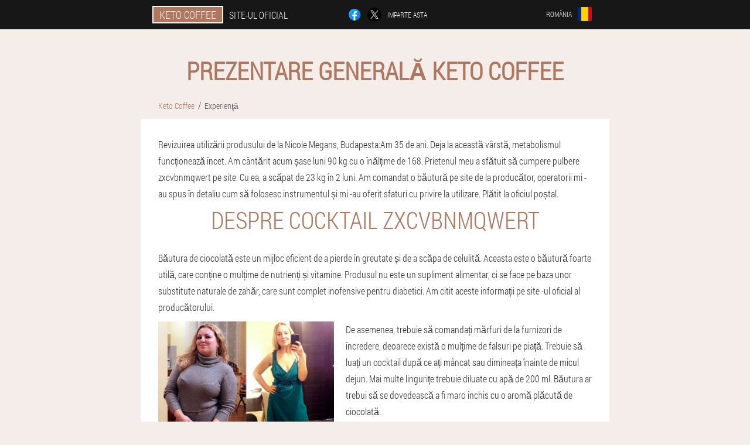

--- FILE ---
content_type: text/html; charset=UTF-8
request_url: https://romania.choco-lite-official.com/experien%C5%A3%C4%83
body_size: 5146
content:

<!DOCTYPE html>
<html lang="ro">
<head>
	<meta name="viewport" content="width=device-width, initial-scale=1.0">
	<meta http-equiv="Content-Type" content="text/html; charset=utf-8">
	<title>Prezentare generală Keto Coffee / Pudra Keto Coffee</title>
	<meta name="description" content="Pierderea în greutate rapidă și eficientă folosind pulberea Keto Coffee. Experiență în practică, o imagine de ansamblu a produsului. Cum să folosești și să bei un cocktail cu gust de ciocolată: metoda și rezultatele utilizării">

<link href="/css/css-style_website_bgb0-79.css" rel="stylesheet">
<link rel="preload" href="/css/css-style_website_bgb0-79.css" as="style">
<link rel="preload" href="/fonts/RobotoCondensedLight.woff" as="font" type="font/woff2" crossorigin>
	
	<link rel="alternate" href="https://choco-lite-official.com/expérience" hreflang="fr" />
				<link rel="alternate" href="https://deutschland.choco-lite-official.com/erfahrung" hreflang="de" />
				<link rel="alternate" href="https://spain.choco-lite-official.com/experiencia" hreflang="es" />
				<link rel="alternate" href="https://spain-eu.choco-lite-official.com/esperientzia" hreflang="eu-ES" />
					<link rel="alternate" href="https://spain-gl.choco-lite-official.com/experiencia" hreflang="gl-ES" />
					<link rel="alternate" href="https://italy.choco-lite-official.com/esperienza" hreflang="it" />
				<link rel="alternate" href="https://portugal.choco-lite-official.com/experiência" hreflang="pt" />
				<link rel="alternate" href="https://portugal-gl.choco-lite-official.com/experiencia" hreflang="gl-PT" />
					<link rel="alternate" href="https://bulgaria.choco-lite-official.com/опит" hreflang="bg" />
				<link rel="alternate" href="https://albania.choco-lite-official.com/përvojë" hreflang="sq" />
				<link rel="alternate" href="https://austria.choco-lite-official.com/erfahrung" hreflang="de-AT" />
				<link rel="alternate" href="https://hungary.choco-lite-official.com/tapasztalat" hreflang="hu" />
				<link rel="alternate" href="https://greece.choco-lite-official.com/εμπειρία" hreflang="el" />
				<link rel="alternate" href="https://cyprus.choco-lite-official.com/εμπειρία" hreflang="el-CY" />
				<link rel="alternate" href="https://cyprus-tr.choco-lite-official.com/deneyim" hreflang="tr-CY" />
					<link rel="alternate" href="https://latvia.choco-lite-official.com/pieredze" hreflang="lv" />
				<link rel="alternate" href="https://lithuania.choco-lite-official.com/patirtis" hreflang="lt" />
				<link rel="alternate" href="https://macedonia.choco-lite-official.com/искуство" hreflang="mk" />
				<link rel="alternate" href="https://poland.choco-lite-official.com/doświadczenie" hreflang="pl" />
				<link rel="alternate" href="https://romania.choco-lite-official.com/experienţă" hreflang="ro" />
				<link rel="alternate" href="https://slovakia.choco-lite-official.com/skúsenosť" hreflang="sk" />
				<link rel="alternate" href="https://slovenia.choco-lite-official.com/izkušnje" hreflang="sl" />
				<link rel="alternate" href="https://croatia.choco-lite-official.com/iskustvo" hreflang="hr" />
				<link rel="alternate" href="https://czech.choco-lite-official.com/zkušenosti" hreflang="cs" />
				<link rel="alternate" href="https://finland.choco-lite-official.com/kokea" hreflang="fi" />
				<link rel="alternate" href="https://belgium.choco-lite-official.com/expérience" hreflang="fr-BE" />
				<link rel="alternate" href="https://netherlands.choco-lite-official.com/ervaring" hreflang="nl" />
				<link rel="alternate" href="https://switzerland.choco-lite-official.com/erfahrung" hreflang="de-CH" />
				<link rel="alternate" href="https://switzerland-fr.choco-lite-official.com/expérience" hreflang="fr-CH" />
					<link rel="alternate" href="https://switzerland-it.choco-lite-official.com/esperienza" hreflang="it-CH" />
					<link rel="alternate" href="https://estonia.choco-lite-official.com/kogemus" hreflang="et" />
						<link href="/images/favicon.ico" rel="shortcut icon">
		


	
<meta name="google-site-verification" content="BA6pvxvrzM2HvvV8tGf-mlA3yyZIsuaoJ-zHu2qErXU" />	
	


<script  type="text/javascript">
function jrlecxjbo(id) 
{
	var selector = document.getElementById(id);
	
	if(selector.classList.contains("active"))
	{
		selector.classList.remove("active");
	}
	else
	{
		selector.classList.add("active");
		
		document.onclick = function(e) {
			onclick(e, id);
		}

		
	}
	
}
	
function onclick(e, id) {
  e = e || window.event;
  var target = e.target || e.srcElement;
  var selector = document.getElementById(id);

  while (target.parentNode && target.tagName.toLowerCase() != 'body') {
    if (target == selector) {
      return;
    }
    target = target.parentNode;
  }
	selector.classList.remove("active");
}
	
</script>
	
	
</head>	
<body class="na_785__qxvmr">
<header>
	<div class="ihihn_322-a">
		
		<div class="vf_856__cz kfet_237__jeu">
		<div class="tkd_254-ayqe"><a href="/" class="a_608__uonc"><div class="h_371__zmw"><span class="c_140-lbofa">Keto Coffee</span> <span class="jqcg_31__rvl">Site-ul oficial</span></div></a></div>


		<div class="ses-227_bkj">
<a rel="noopener noreferrer nofollow" target="_blank" class="isogg_709-gvb" href="https://www.facebook.com/sharer/sharer.php?u=romania.choco-lite-official.com"><div><span title="Facebook"></span></div></a>
<a rel="noopener noreferrer nofollow" target="_blank" class="o_390__z" href="https://x.com/share?text=Prezentare generală Keto Coffee / Pudra Keto Coffee&url=romania.choco-lite-official.com"><div><span title="X"></span></div></a>
<span class="bdbn-557_sfhz">Imparte asta</span></div>	
		<div class="d_614-ghamw">
		
<div class="s_329__ejgoj">
<div class="wds_138__zcrfb" id="wds_138__zcrfb">		
<div class="hic_214-pcc" onclick="jrlecxjbo('wds_138__zcrfb')">
<div class="lgqb_569__yhsu"><span>România</span></div>
<div class="w-154_ggpja"><div class="rfypb-530_cj"><img src="/images/qjg04wjanyomjd07ju.png" alt="Steag (România)"></div></div>
</div>
<div class="epca_210-ivwyn">
<ul>
		<li><a href="https://choco-lite-official.com/expérience" rel="alternate"><div class="l_484-l">France</div><div class="zlo-416_baec"><div class="ht-983_k"><img src="https://choco-lite-official.com/images/fzlovtiykl3ntf.png"></div></div></a></li><li><a href="https://deutschland.choco-lite-official.com/erfahrung" rel="alternate"><div class="l_484-l">Deutschland</div><div class="zlo-416_baec"><div class="ht-983_k"><img src="https://deutschland.choco-lite-official.com/images/5koeto2rbsfnw.png"></div></div></a></li><li><a href="https://spain.choco-lite-official.com/experiencia" rel="alternate"><div class="l_484-l">España</div><div class="zlo-416_baec"><div class="ht-983_k"><img src="https://spain.choco-lite-official.com/images/zwca9wbl03djunui3zyd.png"></div></div></a></li><li><a href="https://italy.choco-lite-official.com/esperienza" rel="alternate"><div class="l_484-l">Italia</div><div class="zlo-416_baec"><div class="ht-983_k"><img src="https://italy.choco-lite-official.com/images/47fuyc8f5qwfzoy8ngfq.png"></div></div></a></li><li><a href="https://portugal.choco-lite-official.com/experiência" rel="alternate"><div class="l_484-l">Portugal</div><div class="zlo-416_baec"><div class="ht-983_k"><img src="https://portugal.choco-lite-official.com/images/s93v2ngt2ocn9u9.png"></div></div></a></li><li><a href="https://bulgaria.choco-lite-official.com/опит" rel="alternate"><div class="l_484-l">България</div><div class="zlo-416_baec"><div class="ht-983_k"><img src="https://bulgaria.choco-lite-official.com/images/397cvtahej6h3am65lp8.png"></div></div></a></li><li><a href="https://albania.choco-lite-official.com/përvojë" rel="alternate"><div class="l_484-l">Shqipëri</div><div class="zlo-416_baec"><div class="ht-983_k"><img src="https://albania.choco-lite-official.com/images/30yz19dc7w4yf6xx56.png"></div></div></a></li><li><a href="https://austria.choco-lite-official.com/erfahrung" rel="alternate"><div class="l_484-l">Österreich</div><div class="zlo-416_baec"><div class="ht-983_k"><img src="https://austria.choco-lite-official.com/images/s6vwrot9v0umdd.png"></div></div></a></li><li><a href="https://hungary.choco-lite-official.com/tapasztalat" rel="alternate"><div class="l_484-l">Magyarország</div><div class="zlo-416_baec"><div class="ht-983_k"><img src="https://hungary.choco-lite-official.com/images/uqfjmjj5ht.png"></div></div></a></li><li><a href="https://greece.choco-lite-official.com/εμπειρία" rel="alternate"><div class="l_484-l">Ελλάδα</div><div class="zlo-416_baec"><div class="ht-983_k"><img src="https://greece.choco-lite-official.com/images/hgz0tcazgc.png"></div></div></a></li><li><a href="https://cyprus.choco-lite-official.com/εμπειρία" rel="alternate"><div class="l_484-l">Κύπρος</div><div class="zlo-416_baec"><div class="ht-983_k"><img src="https://cyprus.choco-lite-official.com/images/z01mrwd5u0.png"></div></div></a></li><li><a href="https://latvia.choco-lite-official.com/pieredze" rel="alternate"><div class="l_484-l">Latvija</div><div class="zlo-416_baec"><div class="ht-983_k"><img src="https://latvia.choco-lite-official.com/images/i9uxalecyxvef3mvs.png"></div></div></a></li><li><a href="https://lithuania.choco-lite-official.com/patirtis" rel="alternate"><div class="l_484-l">Lietuva</div><div class="zlo-416_baec"><div class="ht-983_k"><img src="https://lithuania.choco-lite-official.com/images/j43k8l1aoi53b.png"></div></div></a></li><li><a href="https://macedonia.choco-lite-official.com/искуство" rel="alternate"><div class="l_484-l">Македонија</div><div class="zlo-416_baec"><div class="ht-983_k"><img src="https://macedonia.choco-lite-official.com/images/w4afqg35xzr5a4p6ie.png"></div></div></a></li><li><a href="https://poland.choco-lite-official.com/doświadczenie" rel="alternate"><div class="l_484-l">Polska</div><div class="zlo-416_baec"><div class="ht-983_k"><img src="https://poland.choco-lite-official.com/images/dlwcczgkbum.png"></div></div></a></li><li><a href="https://slovakia.choco-lite-official.com/skúsenosť" rel="alternate"><div class="l_484-l">Slovensko</div><div class="zlo-416_baec"><div class="ht-983_k"><img src="https://slovakia.choco-lite-official.com/images/ud5fxuezpgk2yof.png"></div></div></a></li><li><a href="https://slovenia.choco-lite-official.com/izkušnje" rel="alternate"><div class="l_484-l">Slovenija</div><div class="zlo-416_baec"><div class="ht-983_k"><img src="https://slovenia.choco-lite-official.com/images/l4yl0gkhy1xaa.png"></div></div></a></li><li><a href="https://croatia.choco-lite-official.com/iskustvo" rel="alternate"><div class="l_484-l">Hrvatska</div><div class="zlo-416_baec"><div class="ht-983_k"><img src="https://croatia.choco-lite-official.com/images/z5gra4s0atpbj3ompky1.png"></div></div></a></li><li><a href="https://czech.choco-lite-official.com/zkušenosti" rel="alternate"><div class="l_484-l">Česká republika</div><div class="zlo-416_baec"><div class="ht-983_k"><img src="https://czech.choco-lite-official.com/images/qwoclsow434vkw.png"></div></div></a></li><li><a href="https://finland.choco-lite-official.com/kokea" rel="alternate"><div class="l_484-l">Suomi</div><div class="zlo-416_baec"><div class="ht-983_k"><img src="https://finland.choco-lite-official.com/images/16pncaoh63dx.png"></div></div></a></li><li><a href="https://belgium.choco-lite-official.com/expérience" rel="alternate"><div class="l_484-l">Belgique</div><div class="zlo-416_baec"><div class="ht-983_k"><img src="https://belgium.choco-lite-official.com/images/a253q6ysqje2pxd9.png"></div></div></a></li><li><a href="https://netherlands.choco-lite-official.com/ervaring" rel="alternate"><div class="l_484-l">Nederland</div><div class="zlo-416_baec"><div class="ht-983_k"><img src="https://netherlands.choco-lite-official.com/images/flyzx9rjyf5pcgl.png"></div></div></a></li><li><a href="https://switzerland.choco-lite-official.com/erfahrung" rel="alternate"><div class="l_484-l">Schweiz</div><div class="zlo-416_baec"><div class="ht-983_k"><img src="https://switzerland.choco-lite-official.com/images/czrdjvs6os.png"></div></div></a></li><li><a href="https://estonia.choco-lite-official.com/kogemus" rel="alternate"><div class="l_484-l">Eesti</div><div class="zlo-416_baec"><div class="ht-983_k"><img src="https://estonia.choco-lite-official.com/images/8xzbqf5a6pzgr12iuykk.png"></div></div></a></li>	
</ul>
</div></div></div>
</div>			
		</div>

	</div>

</header>
	

<section class="kfet_237__jeu">
<div class="se_480__b">
<h1>Prezentare generală Keto Coffee</h1>

<ul class="djbw_999__iqg" itemscope="" itemtype="https://schema.org/BreadcrumbList">
<meta itemprop="name" content="Navigare în pagină Keto Coffee" />
<meta itemprop="itemListOrder" content="Ascending" />	
<meta itemprop="numberOfItems" content="2" />	
<li itemprop="itemListElement" itemscope="" itemtype="https://schema.org/ListItem"><a itemprop="item" href="/"><span itemprop="name">Keto Coffee</span></a><meta itemprop="position" content="0"></li><li class="active" itemprop="itemListElement" itemscope="" itemtype="https://schema.org/ListItem"><a itemprop="item" href="/experienţă"><span itemprop="name">Experienţă</span></a>
    <meta itemprop="position" content="1"></li></ul>
    
<div class="hxcd-37_wzivd qh_614-tc">
<vxi>Revizuirea utilizării produsului de la Nicole Megans, Budapesta:</I><vxp>Am 35 de ani. Deja la această vârstă, metabolismul funcționează încet. Am cântărit acum șase luni 90 kg cu o înălțime de 168. Prietenul meu a sfătuit să cumpere pulbere zxcvbnmqwert pe site. Cu ea, a scăpat de 23 kg în 2 luni. Am comandat o băutură pe site de la producător, operatorii mi -au spus în detaliu cum să folosesc instrumentul și mi -au oferit sfaturi cu privire la utilizare. Plătit la oficiul poștal.</p>
<H2>Despre cocktail zxcvbnmqwert</h2>
<vxp>Băutura de ciocolată este un mijloc eficient de a pierde în greutate și de a scăpa de celulită. Aceasta este o băutură foarte utilă, care conține o mulțime de nutrienți și vitamine. Produsul nu este un supliment alimentar, ci se face pe baza unor substitute naturale de zahăr, care sunt complet inofensive pentru diabetici. Am citit aceste informații pe site -ul oficial al producătorului.</p>
<img style="width: 300px;" alt="Fotografii înainte și după ce au slăbit, experiența de a utiliza Keto Coffee" src="/images/Fotografii%20înainte%20și%20după%20ce%20au%20slăbit,%20experiența%20de%20a%20utiliza%20Keto%20Coffee.jpg" class="imgblock left center_mob"><vxp>De asemenea, trebuie să comandați mărfuri de la furnizori de încredere, deoarece există o mulțime de falsuri pe piață. Trebuie să luați un cocktail după ce ați mâncat sau dimineața înainte de micul dejun. Mai multe lingurițe trebuie diluate cu apă de 200 ml. Băutura ar trebui să se dovedească a fi maro închis cu o aromă plăcută de ciocolată.</p>
<H3>Rezultatele aplicației</h3>
<vxp>Experiența mea despre utilizarea pulberii este doar pozitivă. Cursul terapiei este o lună cu o pauză scurtă. Am cântărit 90 kg, la momentul primitorului unui cocktail am aruncat 12 kg într -o lună. Grăsimea de la talie a rămas vizibil, starea pielii s -a îmbunătățit. Seara, am fost angajat în aquaerobics. Mă simt grozav, starea de spirit este bună, simt lejeritate în tot corpul meu. Sunt mulțumit de rezultat și îl recomand tuturor!</p>
	</div>
	</div>

<aside class="zjaf_290-lj">
	<div class="vp_823__ahno">
	<div class="g_629__ejgcf">
	<div class="hlh_407__nt xh_128__pqi">
		<h3 class="yh-501_wn">A comanda Keto Coffee 50% reducere</h3>
<form action='/experien%C5%A3%C4%83#fq_3268-dkiac' method='POST'>
    <div class="y-233_zyj">
    <label for="lwr_2534-u" class="lht-38_n">Introdu numele tau</label>
    <input id="lwr_2534-u" type='text' name="itcuid_3196__fchi" >
	    </div>
    
		<div class="ig_645__evcp">
    <label for="vabbhaf_936-fzg">Informații</label>
    <input id="vabbhaf_936-fzg" type='text' name="djc-653_ab" autocomplete="off">
    </div>
	<div class="ig_645__evcp">
    <label for="qtjq-7754_f">Nume de familie</label>
    <input id="qtjq-7754_f" type='text' name="b_3685-e" autocomplete="off">
    </div>
	<div class="ig_645__evcp">
	 <label for="udn-1838_wcg">E-mail</label>
    <input id="udn-1838_wcg" type='email' name='email' autocomplete="off">
	</div>
	
    <div class="y-233_zyj la-260_ubd">
    <label for="egbcc-5486_yue" class="lht-38_n">Introduceți telefonul</label>
    <input id="egbcc-5486_yue" type='text' name="ekgz-8089_o" >
	    </div>
	<input type='hidden' name='fq_3268-dkiac' value='1'>
    <input type='hidden' name='flow_hash' value=''>
    <input type='hidden' name='landing' value='romania.choco-lite-official.com'>
    <input type='hidden' name='country' value='ro'>
    <input type='hidden' name='referrer' value=''>
    <input type='hidden' name='sub1' value='Keto Coffee-ro'>
    <input type='hidden' name='sub2' value='romania.choco-lite-official.com'>
    <input type='hidden' name='sub3' value='API-terra leads'>
    <input type='hidden' name='sub4' value='experience'>
        <button class="fgdgg_122-iwwea" type='submit' value='Cumpără'>Cumpără</button>
</form>
</div>
	</div>
	<div class="hddz_334__ofjx"><div class="mgkuh_239-i"><img src="/images/Cocktail%20de%20cafea%20zxcvbnmqwert%20pentru%20pierderea%20în%20greutate.png" alt="Keto Coffee"><div class="d_661-xs ycj-919_mlhcw"><div class="heee-283_pi"><span class="y_927-j">L 358</span><span class="q_89__d">L 179</span></div></div></div></div>
	</div>	
	</aside>

</section>
	
	
	
	
	
	
	
	
	
	
	
	
	
	
	
	
	
	
	
	
	






<footer class="jy_657__g">
	<div class="kfet_237__jeu og_25__axk">
		<nav itemscope itemtype="https://schema.org/SiteNavigationElement" class="t-84_isk">
		<ul>
				<li><a itemprop="url" href="/farmacie">Farmacie</a></li>
						<li><a itemprop="url" href="/opinii">opinii</a></li>
						<li><a class="link" href="/experienţă">Experienţă</a></li>
						<li><a class="link" href="/instructiuni de folosire">Instructiuni de folosire</a></li>
						<li><a itemprop="url" href="/orase/">Orase</a></li>
						<li><a itemprop="url" href="/articole/">Articole</a></li>
			
				<li><a itemprop="url" href="/contacte">Contacte</a></li>
						</ul>
		</nav>
		<div class="frgtn_508-uolo">
			<a class="pznsv_917__ns" href="/"><h3>Keto Coffee</h3></a>
						<div class="jhh_932-v"><a href="mailto:keto-coffee-offers@romania.choco-lite-official.com">keto-coffee-offers@romania.choco-lite-official.com</a></div>
						 
			<div class="jhh_932-v">Site oficial în România</div>			<div class="jhh_932-v">Cocktail de cafea pentru pierderea în greutate</div>
			<div class="jhh_932-v">Produs original</div>
			<div class="jhh_932-v">2026 © Toate drepturile rezervate</div>
		</div>
		<div class="fwgau_386__nrgqo"></div>
	</div>
</footer>

	

</body>

</html>






--- FILE ---
content_type: text/css
request_url: https://romania.choco-lite-official.com/css/css-style_website_bgb0-79.css
body_size: 7206
content:
* { margin: 0; padding: 0; border: 0; font-size: 100%; font: inherit; }


article, aside, details, figcaption, figure, footer, hgroup, menu, nav, section { display: block; }

body { line-height: 1; }

ul { list-style: none; }

blockquote, q { quotes: none; }

blockquote { background: rgba(255,242,193, 1); padding: 10px; }

blockquote:before, blockquote:after { content: ''; content: none; }

q:before, q:after { content: ''; content: none; }

table { border-collapse: collapse; border-spacing: 0; }

button, input { outline: none; border: none; }


@font-face { font-family: "RobotoCondensedLight"; src: url("../fonts/RobotoCondensedLight.eot"); src: url("../fonts/RobotoCondensedLight.eot?#iefix") format("embedded-opentype"), url("../fonts/RobotoCondensedLight.woff") format("woff"), url("../fonts/RobotoCondensedLight.ttf") format("truetype"); font-style: normal; font-weight: normal; font-display: swap; }

@font-face {
  font-family: 'Lobster';
  font-style: normal;
  font-weight: 400;
  font-display: swap;
  src: url(../fonts/Lobster1.woff2) format('woff2');
  unicode-range: U+0460-052F, U+1C80-1C88, U+20B4, U+2DE0-2DFF, U+A640-A69F, U+FE2E-FE2F;
}

@font-face {
  font-family: 'Lobster';
  font-style: normal;
  font-weight: 400;
font-display: swap;
  src: url(../fonts/Lobster2.woff2) format('woff2');
  unicode-range: U+0400-045F, U+0490-0491, U+04B0-04B1, U+2116;
}

@font-face {
  font-family: 'Lobster';
  font-style: normal;
  font-weight: 400;
font-display: swap;
  src: url(../fonts/Lobster3.woff2) format('woff2');
  unicode-range: U+0102-0103, U+0110-0111, U+0128-0129, U+0168-0169, U+01A0-01A1, U+01AF-01B0, U+1EA0-1EF9, U+20AB;
}

@font-face {
  font-family: 'Lobster';
  font-style: normal;
  font-weight: 400;
font-display: swap;
  src: url(../fonts/Lobster4.woff2) format('woff2');
  unicode-range: U+0100-024F, U+0259, U+1E00-1EFF, U+2020, U+20A0-20AB, U+20AD-20CF, U+2113, U+2C60-2C7F, U+A720-A7FF;
}

@font-face {
  font-family: 'Lobster';
  font-style: normal;
  font-weight: 400;
font-display: swap;
  src: url(../fonts/Lobster5.woff2) format('woff2');
  unicode-range: U+0000-00FF, U+0131, U+0152-0153, U+02BB-02BC, U+02C6, U+02DA, U+02DC, U+2000-206F, U+2074, U+20AC, U+2122, U+2191, U+2193, U+2212, U+2215, U+FEFF, U+FFFD;
}




body { 
	padding: 0; margin: 0; 
	background: rgba(174,119,96, 0.13);
	color: #333333; 
	min-width: 1000px; 
	font-family: "RobotoCondensedLight", "Arial", sans-serif; 
}


body.success
{
	background: rgba(99,180,104, 0.4);
}


.message_scs
{
	
}

.message_scs h4
{
	font: 35px/35px "Lobster", Arial, Helvetica, sans-serif;
	color: #FFF;
	text-align: center;
}

.message_scs h4 > span
{
	display: block;
	line-height: 52px;
	font-size: 48px;
	color: #63b468;
}


.wrap_scs
{
	margin: 0 auto;
	margin-top: 60px;
	padding: 30px;
	width: 400px;
	font-size: 20px;
	text-align: center;
	line-height: 150%;
	color: #545454;
	background: #FCCA49;
	border:5px solid #FFF;
	border-radius: 10px;
}


.og_25__axk:after { display: table; content: ''; clear: both; }

.fwgau_386__nrgqo { clear: both; }

.kfet_237__jeu { width: 1000px; margin: 0 auto; }


.zft_982__im
{
	display: block;
}

.zft_982__im:after
{
	content: "";
	display: block;
	clear: both;
	visibility: hidden;
	line-height: 0;
	height: 0;
}

section.kfet_237__jeu
{
	margin-top: 70px;
}

.vf_856__cz 
{
	display: table;
	position: relative;
}



.ses-227_bkj
{
	display: table-cell;
	width: 300px;
	padding-left: 30px;
	vertical-align: middle;
	text-transform: uppercase; 
}


.ses-227_bkj > a
{
	display: block;
	float: left;
}

.ses-227_bkj > a.isogg_709-gvb
{
	margin-right: 10px;
}

.ses-227_bkj > a.o_390__z
{
	margin-right: 10px;
}


.ses-227_bkj > a > div
{
    width: 22px;
    height: 22px;
    overflow: hidden;
    border-radius: 50% 50%;
    border: 1px solid #f5f5f5;
}

.ses-227_bkj > a > div > span
{
	display: block;
    height: 22px;
    width: auto;
	background-repeat: no-repeat;
	background-size: 22px 22px;
}

.ses-227_bkj > a.isogg_709-gvb > div > span
{
	background-image: url(../images/FB.png);
}

.ses-227_bkj > a.o_390__z > div > span
{
	background-image: url(../images/X.png);
}

.ses-227_bkj > span.bdbn-557_sfhz
{
	font-size: 12px;
    line-height: 24px;
    color: #f5f5f5;
}



.tkd_254-ayqe 
{ 
	display: table-cell;
	width: 400px;
	vertical-align: middle;
	white-space: normal;
}


.ihihn_322-a { background-color: #171717; }

.ihihn_322-a .a_608__uonc 
{
	display: table;
	margin: 0 auto;
	text-decoration: none; 
}

.ihihn_322-a .h_371__zmw { 
	display: table;
	text-transform: uppercase; 
	color: #f5f5f5; text-decoration: none; 
	padding: 10px 0 10px 0px; 
}

	.ihihn_322-a .h_371__zmw > .jqcg_31__rvl
	{
		display: table-cell;
	padding: 4px 10px;
    border: 2px solid #f5f5f5;
    border-right: none;
    border-radius: 50px 0px 0px 50px;
    font-size: 14px;
    line-height: 16px;
	}	

	
	
	
	.h_371__zmw .c_140-lbofa
{
	display: table-cell;
	padding: 4px 10px;
    background: rgba(174,119,96, 1);
    border: 2px solid #f5f5f5;
    border-radius: 0px 50px 50px 0px;
    font-size: 16px;
    line-height: 16px;
}

.d_614-ghamw
{
	display: table-cell;
	width: 300px;
	padding-right: 30px;
	vertical-align: top;
}

.d_614-ghamw > .s_329__ejgoj 
{
	float: right;
}


.d_614-ghamw > .s_329__ejgoj > .wds_138__zcrfb
{
	position: absolute;
	max-width: 170px;
	right: 0px;
}


.d_614-ghamw > .s_329__ejgoj > .wds_138__zcrfb > .epca_210-ivwyn
{
	position: relative;
    visibility: hidden;
    z-index: 10;
	width: 170px;
	background: #f5f5f5;
	padding-bottom: 10px;
}


.d_614-ghamw > .s_329__ejgoj > .wds_138__zcrfb.active > .epca_210-ivwyn
{
	visibility: visible;
}

.d_614-ghamw > .s_329__ejgoj > .wds_138__zcrfb > .epca_210-ivwyn > ul
{
	display: block;
	max-height: 200px;
    overflow-x: hidden;
}

.d_614-ghamw > .s_329__ejgoj > .wds_138__zcrfb > .epca_210-ivwyn > ul > li
{
	display: block;
}

.d_614-ghamw > .s_329__ejgoj > .wds_138__zcrfb > .epca_210-ivwyn > ul > li:not(:last-child) > a
{
	padding-bottom: 10px;
}

.d_614-ghamw > .s_329__ejgoj > .wds_138__zcrfb > .epca_210-ivwyn > ul > li:last-child > a
{
	padding-bottom: 10px
}


.d_614-ghamw > .s_329__ejgoj > .wds_138__zcrfb > .epca_210-ivwyn > ul > li > a
{
	display: table;
	padding-top: 10px;
	padding-left: 20px;
    padding-right: 30px;
    width: 120px;
	text-decoration: none;
	color: #171717;
}

.d_614-ghamw > .s_329__ejgoj > .wds_138__zcrfb > .epca_210-ivwyn > ul > li > a:hover
{
	color: rgba(174,119,96, 1);
	background: #f0f0f0;
}


.d_614-ghamw > .s_329__ejgoj > .wds_138__zcrfb > .epca_210-ivwyn > ul > li > a > .zlo-416_baec
{
	display: table-cell;
	vertical-align: middle;
	height: 22px;
    width: 32px;
}


.d_614-ghamw > .s_329__ejgoj > .wds_138__zcrfb > .epca_210-ivwyn > ul > li > a > .zlo-416_baec > .ht-983_k
{
	width: 20px;
    height: 20px;
    margin-left: 10px;
    overflow: hidden;
    border-radius: 50% 50%;
    border: 1px solid #171717;
}


.d_614-ghamw > .s_329__ejgoj > .wds_138__zcrfb > .epca_210-ivwyn > ul > li > a:hover > .zlo-416_baec > .ht-983_k
{
	 
}

.d_614-ghamw > .s_329__ejgoj > .wds_138__zcrfb > .epca_210-ivwyn > ul > li > a > .zlo-416_baec > .ht-983_k > img
{
	display: block;
	height: 20px;
	margin-left: -25%;
}

.d_614-ghamw > .s_329__ejgoj > .wds_138__zcrfb > .epca_210-ivwyn > ul > li > a > .l_484-l
{
	display: table-cell;
	vertical-align: middle;
	font-size: 12px;
    line-height: 22px;
    text-transform: uppercase;
	text-align: right;
}

.d_614-ghamw > .s_329__ejgoj > .wds_138__zcrfb > .epca_210-ivwyn > ul > li > a:hover > .l_484-l
{
	text-decoration: underline;
}




.s_329__ejgoj > .wds_138__zcrfb > .hic_214-pcc
{
	display: table;
	position: relative;
	width: 120px;
	padding: 12px 30px 12px 20px;
	z-index: 20;
	background: #171717;
	cursor: pointer;
}


.s_329__ejgoj > .wds_138__zcrfb.active > .hic_214-pcc
{
	background: #f5f5f5;
}


.s_329__ejgoj > .wds_138__zcrfb > .hic_214-pcc > *
{
	display: table-cell;
	vertical-align: middle;
	text-align: right;
}


.d_614-ghamw .lgqb_569__yhsu
{
	font-size: 12px;
    line-height: 24px;
	text-transform: uppercase;
}


.d_614-ghamw .lgqb_569__yhsu > span
{
	display: inline-block;
	color: #f5f5f5;
}


.d_614-ghamw .wds_138__zcrfb.active .lgqb_569__yhsu > span
{
	color: #171717;
}



.d_614-ghamw .w-154_ggpja
{
	height: 24px;
	width: 34px;
}

.d_614-ghamw .w-154_ggpja > .rfypb-530_cj
{
	width: 22px;
	height: 22px;
	margin-left: 10px;
	overflow: hidden;
	border-radius: 50% 50%;
	border:1px solid #f5f5f5;
}

.d_614-ghamw .wds_138__zcrfb.active .w-154_ggpja > .rfypb-530_cj
{
	border:1px solid #171717;
}

.d_614-ghamw .w-154_ggpja > .rfypb-530_cj > img
{
	display: block;
	height: 22px;
	margin-left: -25%;
}

.u_319-pk 
{
	padding:70px 0px;
	background-color: #FFFFFF;
}

.u_319-pk > .wtbu_694__hinj
{
	display: table;
	margin-top: 70px;
}



.u_319-pk > .wtbu_694__hinj > *
{
	display: table-cell;
	vertical-align: middle;
}

.u_319-pk > .wtbu_694__hinj > .kqkp_340__egg
{
	width: 440px;
	max-width: 440px;
}

.u_319-pk > h1
{
	font-size: 42px;
	font-weight: bold;
	text-align: center;
	text-transform: uppercase;
	
}

.u_319-pk > h1 .ru_68__rc
{
	position: absolute;
	vertical-align: top;
	font-size: 16px;
	line-height: 16px;
	color: #171717;
	margin-left: 6px;
}



.u_319-pk > .gu-71_vqhg
{
	margin-top: 6px;
	font-size: 20px;
	text-align: center;
	text-transform: uppercase;
	color: #545454;
}


.kqkp_340__egg > h3
{
	font-size: 24px;
	text-align: center;
	text-transform: uppercase;
	color: rgba(174,119,96, 1);
}


.kqkp_340__egg > .hlh_407__nt
{
	margin: 20px 60px 0px 60px;
	padding: 20px;
	background-color: rgba(99,180,104, 0.2);
}


.hlh_407__nt.xh_128__pqi
{
	margin-right: 100px;
}


.hlh_407__nt > h3.yh-501_wn
{
    color: #63b468;
    text-transform: uppercase;
	text-align: center;
	font-size: 36px;
	font-weight: bold;
	line-height: 36px;
	padding-bottom: 20px;
}

.hlh_407__nt.xh_128__pqi > h3.yh-501_wn
{
	padding-bottom: 30px;
    font-size: 36px;
    line-height: 38px;
	text-align:left;
}


.kqkp_340__egg > .hlh_407__nt .y-233_zyj
{
	
}


.hlh_407__nt .ig_645__evcp
{
	display: none;
}


.hlh_407__nt .y-233_zyj.la-260_ubd
{
	margin-top: 20px;
}

.hlh_407__nt .y-233_zyj .lht-38_n {
    display: block;
    font-size: 14px;
    font-weight: normal;
    color: #505050;
}


.hlh_407__nt.xh_128__pqi .y-233_zyj .lht-38_n
{
	font-size: 16px;
	font-weight: normal;
}



.hlh_407__nt .y-233_zyj > input {
    display: block;
    box-sizing: border-box;
    margin: 6px 0 0 0;
    width: 100%;
    font-size: 16px;
    padding: 12px 14px;
    border: 1px solid #CCCCCC;
}

.hlh_407__nt.xh_128__pqi .y-233_zyj > input
{
	margin: 8px 0 0 0;
	padding: 16px 18px;
	font-size: 18px;
	max-width: 400px;
}

.hlh_407__nt .y-233_zyj .o_731-cx {
    display: block;
	margin-top: 8px;
	padding: 8px;
    font-size: 14px;
    color: white;
    background-color: #CD5C5C;
}

.hlh_407__nt.xh_128__pqi .y-233_zyj .o_731-cx
{
	max-width: 384px;
	font-size:16px;
}

.hlh_407__nt .fgdgg_122-iwwea {
   display: block;
	width: 100%;
	margin-top: 40px;
    vertical-align: top;
    text-decoration: none;
    color: #ffffff;
    text-transform: uppercase;
    font-family: "RobotoCondensedLight", "Arial", sans-serif;
    font-size: 24px;
	font-weight: bold;
    line-height: 54px;
    height: 54px;
    padding: 0 30px 0 30px;
    text-align: center;
	cursor: pointer;
	background: #63b468;
	white-space: normal;
	border-radius: 30px;
}

.hlh_407__nt.xh_128__pqi .fgdgg_122-iwwea 
{
	line-height: 58px;
    height: 58px;
	font-size: 28px;
	max-width: 400px;
}


.mgkuh_239-i
{
	position: relative;
	display: table;
    margin: 0 auto;
}

.mgkuh_239-i > .d_661-xs
{
	position: absolute;
	display: table;
	background-color: rgba(255,255,255, 1);
    border-radius: 30px;
    border: 3px solid rgba(99,180,104, 1);
	
}

.mgkuh_239-i > .d_661-xs.bje_358__jbbvc
{
	right: -10px;
	top:-10px;
}

.mgkuh_239-i > .d_661-xs.ycj-919_mlhcw
{
	top:0px;
	right: -20px;
}

.mgkuh_239-i > .d_661-xs > .heee-283_pi
{
	display: table-cell;
	vertical-align: middle;
}


.mgkuh_239-i > .d_661-xs .y_927-j
{
	display: block;
	position: absolute;
	width: 100%;
	top: -26px;
	font-size: 20px;
	text-decoration: line-through;
	text-align: center;
	color: #777777;
}

.mgkuh_239-i > .d_661-xs .q_89__d
{
	display: block;
	padding: 6px 10px 6px 10px;
	color: rgba(99,180,104, 1);
    text-transform: uppercase;
    font-size: 36px;
    line-height: 36px;
	text-align: center;
	font-weight: bold;
}

.tnlb_509__yv > .mgkuh_239-i > img
{
	display: block;
	width: 280px;
	height: auto;
	max-width: 280px;
}


.u_319-pk > .wtbu_694__hinj > .a-473_xg
{
	width: 280px;
}


.a-473_xg > .fblie_297-ah
{
    font-size: 16px;
    line-height: 180%;
}


.a-473_xg > .fblie_297-ah > b, .a-473_xg > .fblie_297-ah > h2, .a-473_xg > .fblie_297-ah > h3
{
    font-size: 20px;
	padding-bottom: 20px;
    text-transform: uppercase;
    color: #545454;
}

.a-473_xg > .fblie_297-ah > ol
{
	padding-left: 20px;
}


main
{
	
}


.qh_614-tc
{
	background-color: #FFFFFF;
	color: #343434;
	font-size: 16px; 
	line-height: 180%;
    /*box-shadow: 0 1px 0 0 #d7d8db, 0 0 0 1px #e3e4e8;*/
}


.djbw_999__iqg
{
	display: block;
	margin-bottom: 15px;
	margin-left: 30px;
}

.djbw_999__iqg > li
{
	display: inline-block;
}

.djbw_999__iqg > li > a
{
	font-size: 14px;
	line-height: 14px;
	text-decoration: none;
	color: rgba(174,119,96, 1);
}

.djbw_999__iqg > li:not(.active) > a:hover
{
	text-decoration: underline;
}

.djbw_999__iqg > li:not(:last-child) > a:after {
    float: right;
    margin:0px 6px 0px 6px;
    content: "/";
    display: block;
    line-height: 16px;
    height: 16px;
	font-size: 16px;
	color: #545454;
}

.djbw_999__iqg > li.active > a
{
	color: #545454;
}




.se_480__b 
{ 
	margin-bottom: 50px; 

}



.se_480__b > .hxcd-37_wzivd
{
	 padding: 30px;
	overflow: hidden;
}


.se_480__b > .hxcd-37_wzivd:after { display: table; content: ''; clear: both; }




.se_480__b h1 
{ 
	color: rgba(174,119,96, 1); 
	font-size: 42px; line-height: 42px; 
	font-weight: bold;
	text-transform: uppercase; 
	text-align: center;
	padding-bottom: 30px;
    word-wrap: break-word;
}

.se_480__b h1 .ru_68__rc
{
	position: absolute;
	vertical-align: top;
	font-size: 16px;
	line-height: 16px;
	color: #171717;
	margin-left: 6px;
}


.se_480__b h2 
{ 
	color: rgba(174,119,96, 1); 
	font-size: 40px; line-height: 42px; 
	font-weight: normal;
	text-transform: uppercase; 
	text-align: center;
	padding-bottom: 30px;
	word-wrap: break-word;
}

.se_480__b h2:first-child
{
	padding-top: 0px;
}

.se_480__b .hxcd-37_wzivd > h2
{
	padding-top: 30px;
	padding-bottom: 20px;
	color: #222222;
	text-align: left;
	font-size: 36px; line-height: 38px;
}

.se_480__b .hxcd-37_wzivd > h2:first-child
{
	padding-top: 0px;
	text-align: center;
}
.se_480__b h2:first-child
{
	padding-top: 0px;
	color: rgba(174,119,96, 1); 
}


.se_480__b h3 { font-size: 30px; line-height: 40px; color: #222222; text-transform: uppercase; padding: 20px 0 10px 0; }


.se_480__b h4 { font-size: 24px; line-height: 30px; color: #222222; text-transform: uppercase; padding: 16px 0 6px 0; }

.se_480__b h5 { font-size: 24px; line-height: 30px; color: #222222; text-transform: uppercase; padding: 16px 0 6px 0; }

.hxcd-37_wzivd ul { margin-top: 12px; }


.hxcd-37_wzivd ul > li 
{ 
	margin-left: 20px;  
	margin-bottom: 12px; 
	list-style: circle;
}

.hxcd-37_wzivd ul.clear > li, .hxcd-37_wzivd ol.clear > li 
{
	clear: both;
}

.hxcd-37_wzivd ul.clear > li:after, .hxcd-37_wzivd ol.clear > li:after { display: block; content: ''; clear: both; }


.hxcd-37_wzivd ul.l_174-vuew
{
	margin-top: 0px !important;
}

.hxcd-37_wzivd ul.l_174-vuew > li 
{
	margin-left: 0px !important;
}

.hxcd-37_wzivd ol { margin-left: 20px; margin-top: 12px; }

.hxcd-37_wzivd ol > li { padding-left: 6px;  margin-bottom: 12px;}


.hxcd-37_wzivd ul.list-recomend
{
	
}

.hxcd-37_wzivd ul.list-recomend > li
{
	display: inline-block;
	text-align: center;
	padding: 0px 8px;
	margin: 0px 0px 20px 0px;
	vertical-align: top;
}

.hxcd-37_wzivd ul.list-recomend > li .dscr_img
{
	font-weight: bold;
}

.hxcd-37_wzivd ul.list-recomend > li .dscr_img .date, .hxcd-37_wzivd ul.list-recomend > li .dscr_img .txtd
{
	display: block;
	font-size: 14px;
	line-height: 16px;
	color: #545454;
	font-weight: normal;
	max-width: 168px;
}

.hxcd-37_wzivd ul.list-recomend.ver1 > li .dscr_img
{
	max-width: 136px;
}


.hxcd-37_wzivd .d_790-c > .he_785__h
{
	display: inline-block;
	margin-bottom: 12px;
	color: #777777;
}

.hxcd-37_wzivd .d_790-c > .vl_359-shm
{
	display: inline-block;
	margin-left: 10px;
	margin-bottom: 12px;
}

section p:not(:last-child)
{
	padding-bottom: 10px;
}

section a
{
	color: rgba(174,119,96, 1);
}


.se_480__b > .hxcd-37_wzivd.qh_614-tc.zxvju_210-djez 
{
	margin-bottom: 50px;
}


.se_480__b > .hxcd-37_wzivd.qh_614-tc.zxvju_210-djez h3
{
	padding-top: 0px;
	padding-bottom: 20px;
	text-align: center;
	color: rgba(174,119,96, 1);
}


.zxvju_210-djez table.ivoa-201_ug th h4
{
	padding: 8px 0px;
	text-align: center;
	font-size: 18px;
}

.zxvju_210-djez table.ivoa-201_ug tfoot td b
{
	text-align: center;
}


.zxvju_210-djez table.ivoa-201_ug td
{
	width: 50%;
}


.se_480__b table { border-collapse: separate; border-spacing: 3px; }

.se_480__b td { background-color: #f5f8fa; padding: 5px 10px; overflow: hidden;}

.se_480__b th { background-color: #f5f8fa; padding: 5px 10px; overflow: hidden;}


table.ivoa-201_ug
{
	width: 100%;
}

table.ivoa-201_ug td
{
	padding: 0;
}

table.ivoa-201_ug a
{
	display: block;
	text-decoration: none;
	padding: 5px 10px;
}

table.ivoa-201_ug a:hover
{
	background: rgba(174,119,96, 1);
	color: white;
}


table.iebi-111_cehb
{
	width: 100%;
}


table.iebi-111_cehb th
{
	text-align: left;
	font-weight: bold;
}

table.iebi-111_cehb th.flf-329_v
{
	max-width: 200px;
}
table.iebi-111_cehb th.e_421-xpc
{
	max-width: 100px;
}
table.iebi-111_cehb th.wbs_12__faorf
{
	
}

table.iebi-111_cehb td
{
	padding: 5px 10px;
}

table.iebi-111_cehb tr.a_683__riq td
{
	font-weight: bold;
	border-top: 2px solid rgba(174,119,96, 1);
	border-bottom: 2px solid rgba(174,119,96, 1);
}

table.iebi-111_cehb tr.a_683__riq td:first-child
{
	border-left: 2px solid rgba(174,119,96, 1);
}

table.iebi-111_cehb tr.a_683__riq td:last-child
{
	border-right: 2px solid rgba(174,119,96, 1);
}

table.iebi-111_cehb tr:hover td
{
	background-color: rgba(174,119,96, 0.2);
}

table.iebi-111_cehb td img
{
	vertical-align: text-top;
	margin-right: 10px;
}

.google_map 
{
	margin-top: 20px;
   width: 100%;
   height: 400px;
 }




.a-914_j.tfx-785_zeqgm
{ 
	margin-bottom: 50px; 

}


.a-914_j.tfx-785_zeqgm h2 
{ 
	color: rgba(174,119,96, 1);
	font-weight: normal; 
	text-transform: uppercase; 
	font-size: 40px; line-height: 42px; 
	padding-bottom: 30px; 
	font-family: "RobotoCondensedLight", "Arial", sans-serif;
	word-wrap: break-word;
}


.lvj_356-uvh
{
	padding: 30px;
}


.a-914_j ul
{
	display: block;
}

.a-914_j ul.l_174-vuew > li
{
	display: block;
    padding-bottom: 30px;
	clear: both;
}


.a-914_j ul.l_174-vuew > li:after
{ display: table; content: ''; clear: both; }



.a-914_j ul.l_174-vuew > li:not(:first-child)
{
	padding-top: 30px;
	border-top: 1px solid #eeeeee;
}

.a-914_j ul.l_174-vuew > li:not(:last-child)
{
	padding-top: 30px;
}


.a-914_j ul.l_174-vuew > li:last-child, .a-914_j.taifs-754_z .hxcd-37_wzivd ul > li:last-child
{
	margin-bottom: 0px;
}


.a-914_j ul.l_174-vuew > li .jjqgd_653__gdxci
{
	margin-bottom: 12px;
}

.a-914_j ul.l_174-vuew > li .jjqgd_653__gdxci > i
{
	font-size: 18px;
	font-style: italic;
}

.a-914_j ul.l_174-vuew > li .cjm_600-msez
{
	float: left;
}


.a-914_j ul.l_174-vuew > li .cjm_600-msez img { display: block; text-align: center; border-radius: 50% 50%; width: 140px; height: 140px; margin: 0 auto 15px; overflow: hidden; }



.a-914_j ul.l_174-vuew > li .boyv_671-yw
{
	font-size: 16px;
	padding-left: 160px;
    line-height: 180%;
}





.a-914_j ul.l_174-vuew > li .item_rev
{
	display: none;
}

.a-914_j .o_424__b
{
	margin-top: 20px;
	text-align: center;
}



.a-914_j .rating_comments
{
	margin-top: 20px;
	visibility: hidden;
	display: none;
}





.z-982_iwlcl.tfx-785_zeqgm
{ 
	margin-bottom: 50px; 

}

.z-982_iwlcl.tfx-785_zeqgm h2 
{ 
	color: rgba(174,119,96, 1);
	font-weight: normal; 
	text-transform: uppercase; 
	font-size: 40px; line-height: 42px; 
	padding-bottom: 30px; 
	font-family: "RobotoCondensedLight", "Arial", sans-serif;
	word-wrap: break-word;
	text-align: center;
}



.z-982_iwlcl.tfx-785_zeqgm ul
{
	display: table;
	width: 100%;
}

.z-982_iwlcl.tfx-785_zeqgm ul > li
{
	display: table-cell;
	width: 33.33%;
	padding: 0px 20px;
}


.z-982_iwlcl.taifs-754_z .hxcd-37_wzivd ul > li
{
	display: block;
	margin-bottom: 20px;
}


.z-982_iwlcl ul > li:last-child, .z-982_iwlcl.taifs-754_z .hxcd-37_wzivd ul > li:last-child
{
	margin-bottom: 0px;
}


.z-982_iwlcl ul > li .yp-66_rafi
{
	padding: 20px 0 10px 0;
	margin-bottom: 14px;
	text-transform: uppercase;
	font-weight: bold;
	font-size: 19px;
    line-height: 30px;
	color: rgba(174,119,96, 1);
}


.z-982_iwlcl ul > li .zjhh_987-tnn
{
	overflow: hidden;
    border: 2px solid rgba(174,119,96, 1);
}

.z-982_iwlcl ul > li .zjhh_987-tnn > img
{
	display: block;
	max-width: 260px;
	min-height: 140px;
    max-height: 140px;
	margin: 0 auto;
}



.z-982_iwlcl ul > li .cz_658-x
{
	margin-bottom: 12px;
}

.z-982_iwlcl ul > li .vyxh-596_cjbu
{
	color: #777777;
}



.z-982_iwlcl .aq_919__i
{
	margin-top: 20px;
	text-align: center;
}




.jhy_584-ge 
{ 
	margin-bottom: 50px;
}

.jhy_584-ge .f_56__y:after 
{ 
	display: table; 
	content: ''; 
	clear: both; 
}

.jhy_584-ge .f_56__y 
{ 
	background-color: #ffffff; 
	padding:30px;
}

.jhy_584-ge .f_56__y img 
{ 
	float: left; 
	margin-right: 30px;
	max-width: 280px;
}

.jhy_584-ge .ashj-429_hcfj 
{ 
	color: #343434; 
	font-weight: bold; 
	text-transform: uppercase; 
	font-size: 19px; 
	line-height: 30px; 
	margin-top: 10px; 
}


.e_479-wxbf
{
	display: block;
	line-height: 130%;

}

.e_479-wxbf > div > *
{
	color: #777777; font-weight: bold; text-transform: uppercase; font-size: 14px;
}

.e_479-wxbf > div > dt
{
	display:inline-block;
}

.e_479-wxbf > div > dd
{
	display:inline;
}

.jhy_584-ge .yrgje_839-q
{
	margin-top: 12px;
	font-size: 16px;
    line-height: 180%;
}



.jhy_584-ge h2 
{ 
    color: rgba(174,119,96, 1);
    font-weight: normal;
    text-transform: uppercase;
    font-size: 40px;
    line-height: 42px;
    padding-bottom: 30px;
    font-family: "RobotoCondensedLight", "Arial", sans-serif;
    word-wrap: break-word;
} 













.zjaf_290-lj {  
	padding: 30px; 
	margin-bottom: 50px; 
	color: rgba(174,119,96, 1); 
	font-size: 17px;  
	background-color: rgba(99,180,104,0.2);
}



.zjaf_290-lj > .vp_823__ahno
{
	display: table;
	width: 100%;
}


.zjaf_290-lj > .vp_823__ahno > *
{
	display: table-cell;
	vertical-align: top;
}


.zjaf_290-lj .mgkuh_239-i > img
{
	max-width: 400px;
}



.jy_657__g 
{ 
	background-color: #171717; 
	padding: 30px 0; 
}

.t-84_isk
{
	display: block;
	margin-right: 40px;
}


.t-84_isk li
{
	display: inline-block;
	line-height: 68px;
	margin-right: 30px;
}

.t-84_isk li a
{
	color: white;
	text-decoration: none;
	text-transform: uppercase;
	font-size: 14px;
}

.t-84_isk li a:hover
{
	text-decoration: underline;
}

.frgtn_508-uolo { 
	margin-top: 30px;
	text-transform: uppercase; 
}




.frgtn_508-uolo .pznsv_917__ns
{
	display: block;
	text-decoration: none;
}

.frgtn_508-uolo .pznsv_917__ns .ru_68__rc
{
	position: absolute;
	vertical-align: top;
	font-size: 12px;
	color: white;
	margin-left: 4px;
}



.frgtn_508-uolo h3 
{ 
	display: inline;
	color: #ffffff; 
	font-size: 20px;
	font-weight: bold;
	line-height: 20px; 
}

.frgtn_508-uolo .jhh_932-v
{
	margin-top: 4px;
	font-size: 12px; 
	line-height: 12px;
	color: rgba(174,119,96, 1);

}


.jhh_932-v a
{
	color: #FFFFFF;
	text-decoration: none;
}

.jhh_932-v a:hover
{
	text-decoration: underline;
}



.frgtn_508-uolo .cgag-508_nfhrg
{
	margin-top: 4px;
	font-size: 12px; 
	line-height: 12px;
	color: rgba(174,119,96, 1);
}


.frgtn_508-uolo .a_484__gegjt
{
	margin-top: 4px;
	font-size: 12px; 
	line-height: 12px;
	color: rgba(174,119,96, 1);
}


.imgblock
{
	display: block;
	max-width: 940px;
	margin-bottom: 20px;
}

.imgblock.right
{
	float: right;
	margin-left: 20px;
}

.imgblock.left
{
	float: left;
	margin-right: 20px;
}

.imgblock.center
{
	margin: 0 auto;
	margin-bottom: 20px;
}

.aggregaterating
{
	display: none;
}

.bfs-966_y
{
	padding: 30px;
    overflow: hidden;
}


.bfs-966_y > .abuq_366__tw
{
	float: right;
	width: 50%;
}

.bfs-966_y > .abuq_366__tw > .xf-75_jcj
{
	padding-left: 20px;
	border-left: 3px solid rgba(174,119,96, 1);
    margin-left: 20px;
    padding-bottom: 20px;
}

.bfs-966_y > .abuq_366__tw > .xf-75_jcj > .e_479-wxbf
{
	margin-top: 20px;
}

.bfs-966_y > .vte-814_g
{
	float: left;
	width: 50%;
}

.bfs-966_y > .vte-814_g form
{
	display: block;
	width: 100%;
}

.bfs-966_y > .vte-814_g .jjxs_196__yiej
{
	margin-top: 20px;
}

.bfs-966_y > .vte-814_g .gjnb-117_bzud
{
	display: none;
}


.bfs-966_y > .vte-814_g .jjxs_196__yiej label
{
	display: block;
    font-size: 16px;
    font-weight: normal;
    color: #505050;
}

.bfs-966_y > .vte-814_g .jjxs_196__yiej input
{
	display: block;
    box-sizing: border-box;
    margin: 6px 0 0 0;
    width: 100%;
    font-size: 16px;
    padding: 12px 14px;
    border: 1px solid #CCCCCC;
}

.bfs-966_y > .vte-814_g .jjxs_196__yiej textarea
{
	display: block;
    box-sizing: border-box;
    margin: 6px 0 0 0;
    width: 100%;
    font-size: 16px;
    padding: 12px 14px;
    border: 1px solid #CCCCCC;
}


.bfs-966_y > .vte-814_g .jjxs_196__yiej .fflr_887__yhwh {
    display: block;
	margin-top: 8px;
	padding: 8px;
    font-size: 14px;
    color: white;
    background-color: darkred;
    font-weight: bold;
}



.bfs-966_y > .vte-814_g .clm_784-gm
{
	display: block;
    width: 100%;
    margin-top: 40px;
    vertical-align: top;
    text-decoration: none;
    color: #ffffff;
    text-transform: uppercase;
    font-family: "RobotoCondensedLight", "Arial", sans-serif;
    font-size: 24px;
    font-weight: bold;
    line-height: 54px;
    padding: 0 30px 0 30px;
    text-align: center;
    cursor: pointer;
    background: rgba(174,119,96, 1);
    white-space: normal;
}



@media only screen and (min-device-width: 320px) and (max-device-width: 736px) {

body { min-width: 100%; }

.kfet_237__jeu { width: 100%; }
	
.ihihn_322-a { text-align: center; }
	
	
	
	
.ihihn_322-a .h_371__zmw
	{
		
		
	}

	
	

	
	
	
	.ses-227_bkj
	{
		width: 84px;
		padding-left: 20px;
	}
	
	
	
.ses-227_bkj > a
{
	
}

	
.ses-227_bkj > a.o_390__z
{
	margin-right: 0px;
}
	
.ses-227_bkj > a > div
{
    width: 24px;
	height: 24px;
}

.ses-227_bkj > a > div > span
{
	width: 24px;
	height: 24px;
	background-size: 24px 24px;
}

.ses-227_bkj > a.isogg_709-gvb > div > span
{
	
}

.ses-227_bkj > a.o_390__z > div > span
{
	
}


.ses-227_bkj > span.bdbn-557_sfhz
{
	display: none;
}
	

	
	
	.tkd_254-ayqe
	{
		width: auto;
	}
	
	
	.d_614-ghamw
	{
		width: 104px;
		padding-right: 0px;
		vertical-align: middle;
	}
	

	
	.d_614-ghamw > .s_329__ejgoj > .wds_138__zcrfb:not(.active)
	{
		position: relative;
	}
	
	
		.d_614-ghamw > .s_329__ejgoj > .wds_138__zcrfb.active
	{
		top: 0px;
		left: 0px;
		max-width: none;
		background: #f5f5f5;
	}
	

	
	
	.s_329__ejgoj > .wds_138__zcrfb > .hic_214-pcc
{
	float: right;
	width: auto;
	padding: 12px 20px 12px 20px;
}


	
	
	.d_614-ghamw > .s_329__ejgoj > .wds_138__zcrfb > .epca_210-ivwyn
	{
		
		display: none;
	}
	


.d_614-ghamw > .s_329__ejgoj > .wds_138__zcrfb.active > .epca_210-ivwyn
{
	display:block;
	visibility: visible;
	width: auto;
	clear: both;
	border-top: 1px solid #e6e6e6;
}


	
	
.d_614-ghamw > .s_329__ejgoj > .wds_138__zcrfb > .epca_210-ivwyn > ul
{
	display: block;
	max-height:300px;
}

.d_614-ghamw > .s_329__ejgoj > .wds_138__zcrfb > .epca_210-ivwyn > ul > li
{
	
}
	
	
.d_614-ghamw > .s_329__ejgoj > .wds_138__zcrfb > .epca_210-ivwyn > ul > li:after 
{ display: table; content: ''; clear: both; }	

.d_614-ghamw > .s_329__ejgoj > .wds_138__zcrfb > .epca_210-ivwyn > ul > li:not(:last-child) > a
{
	padding-bottom: 10px;
}

.d_614-ghamw > .s_329__ejgoj > .wds_138__zcrfb > .epca_210-ivwyn > ul > li:last-child > a
{
	padding-bottom: 10px
}


.d_614-ghamw > .s_329__ejgoj > .wds_138__zcrfb > .epca_210-ivwyn > ul > li > a
{
    width: auto;
	padding-right: 20px;
	float: right;
}
	

.d_614-ghamw > .s_329__ejgoj > .wds_138__zcrfb > .epca_210-ivwyn > ul > li > a > .l_484-l
{
	font-size: 14px;	
}
	
	
	
.s_329__ejgoj > .wds_138__zcrfb > .hic_214-pcc > *
{
	display: table-cell;
	vertical-align: middle;
	text-align: right;
}	
	
.s_329__ejgoj > .wds_138__zcrfb.active > .hic_214-pcc > *
{
	font-size: 16px;
}	
		
.s_329__ejgoj > .wds_138__zcrfb:not(.active) > .hic_214-pcc > .lgqb_569__yhsu
{
	display: none;
}
	
	
	
.d_614-ghamw .w-154_ggpja
{
	width: 24px;
}

.d_614-ghamw .w-154_ggpja > .rfypb-530_cj
{
	width: 24px;
	height: 24px;
}
	
	
.d_614-ghamw .wds_138__zcrfb:not(.active) .w-154_ggpja > .rfypb-530_cj
{
	margin-left: 0px;
}

.d_614-ghamw .wds_138__zcrfb.active .w-154_ggpja > .rfypb-530_cj
{
	border:1px solid #171717;
}

.d_614-ghamw .w-154_ggpja > .rfypb-530_cj > img
{
	height: 24px;
}
	

.ihihn_322-a .h_371__zmw > .jqcg_31__rvl
{
	display: block;
    border: 2px solid #f5f5f5;
    border-bottom: none;
    border-radius: 15px 15px 0px 0px;
	white-space: nowrap;
}	
	
	.h_371__zmw .c_140-lbofa
{
	display: block;
    border-radius: 0px 0px 15px 15px;
}
	
	
	
	
	
	
	
	
	
	
	
	
	
	
	
.d_614-ghamw.bje_358__jbbvc
	{
		float: none;
	}
	
.d_614-ghamw.bje_358__jbbvc > *
	{
		padding: 2px 0px 12px 0px;
	}

	
	.d_614-ghamw .jjqgd_653__gdxci
	{
		line-height: 18px;
	}
	
	.d_614-ghamw .w-154_ggpja > .wrap
	{
		width: 16px;
		height: 16px;
	}

	
	.d_614-ghamw .w-154_ggpja > .wrap > img
	{
		height: 16px;
		margin-left: -4px;
	}
	
	
	.u_319-pk {
    padding: 30px 20px;
	}
	
	.u_319-pk > .wtbu_694__hinj
	{
		display: block;
		margin-top: 30px;
	}
	
	
	.u_319-pk > .wtbu_694__hinj > *
	{
		display: block;
		margin: 0 auto;
	}
	
	
	
	.u_319-pk > .wtbu_694__hinj > .tnlb_509__yv
	{
		padding-top: 10px
	}
	
	.u_319-pk > .wtbu_694__hinj > .kqkp_340__egg
	{
		width: 100%;
		padding-top: 30px
	}
	
	.kqkp_340__egg > .hlh_407__nt
	{
		margin: 20px 0px 0px 0px;
	}
	
	.tnlb_509__yv > .mgkuh_239-i > img
	{
		max-width: none;
		width: 100%;
	}
	
	.u_319-pk > .wtbu_694__hinj > .a-473_xg
	{
		width: 100%;
		padding-top: 30px
	}
	
	section.kfet_237__jeu
	{
		margin-top: 30px;
	}
		
	.se_480__b { width: 100%; float: none; box-sizing: border-box; -webkit-box-sizing: border-box; -moz-box-sizing: border-box; -ms-box-sizing: border-box; -o-box-sizing: border-box; padding: 20px 12px; margin-bottom: 10px; }
	.se_480__b h2 { padding-bottom:20px; }
	.se_480__b > .hxcd-37_wzivd
	{
		padding: 20px;
	}

	.se_480__b p + h2 { }
	.se_480__b ul { }
	.se_480__b li { }
	.se_480__b table { width: 100% !important; }
	
	.se_480__b img { max-width: 100% !important; }
	

	.a-914_j.tfx-785_zeqgm
	{
		padding: 20px 12px;
		margin-bottom: 10px;
	}
	
	.a-914_j.tfx-785_zeqgm h2
	{
		padding-bottom: 20px;
	}
	
	.a-914_j.tfx-785_zeqgm ul
	{
		display: block;
	}
	
	.a-914_j.tfx-785_zeqgm ul > li
	{
		display: block;
		width: 100%;
	}
	
	.a-914_j.tfx-785_zeqgm ul > li:not(:first-child)
	{
		margin-top: 20px;
	}
	
	
	.a-914_j ul.l_174-vuew > li > .cjm_600-msez
	{
		float: none !important;
	}
	
	.a-914_j ul.l_174-vuew > li > .boyv_671-yw
	{
		padding: 0px;
	}
	
	
		.z-982_iwlcl.tfx-785_zeqgm
	{
		padding: 20px 12px;
		margin-bottom: 10px;
	}
	
	.z-982_iwlcl.tfx-785_zeqgm h2
	{
		padding-bottom: 20px;
	}
	
	.z-982_iwlcl.tfx-785_zeqgm ul
	{
		display: block;
	}
	
	.z-982_iwlcl.tfx-785_zeqgm ul > li
	{
		display: block;
		padding: 0px;
		width: 100%;
	}
	
	.z-982_iwlcl.tfx-785_zeqgm ul > li:not(:first-child)
	{
		margin-top: 20px;
	}
	
	.z-982_iwlcl.tfx-785_zeqgm ul > li .boyv_671-yw
	{
		padding: 0px;
	}
	
	.lvj_356-uvh
	{
		    padding: 20px;
	}
	
	
	.jhy_584-ge
	{
		padding: 20px 12px;
		margin-bottom: 10px;
	}

	.jhy_584-ge h2
	{
		padding-bottom: 20px;
		
	}
	
	.jhy_584-ge .f_56__y
	{
		padding: 20px;
	}
	
	.jhy_584-ge .f_56__y img
	{
		display: block;
		margin-bottom: 10px;
		float: none;
	}
	
	.jhy_584-ge .yrgje_839-q
	{
		padding-left: 0px;
	}
	
	
	
	
	.zjaf_290-lj
	{
		margin-top: 20px;
		padding: 20px 12px;
		background-color: rgba(99,180,104,0);;
	}
	
	.zjaf_290-lj > .vp_823__ahno
	{
		display: block;
		width: auto;
		padding: 20px;
		background-color: rgba(99,180,104,0.2);
	}


	
	.vp_823__ahno > .g_629__ejgcf
	{
		display: block;
	}
	
	.vp_823__ahno > .hddz_334__ofjx
	{
		margin:0 auto;
		margin-top: 30px;
		padding-top: 10px;
		display: block;
	}
	
	.vp_823__ahno > .hddz_334__ofjx > .mgkuh_239-i
	{
		
	}
	
	
	.hlh_407__nt.xh_128__pqi
	{
		margin-right: 0;
	}
	
	
	.hlh_407__nt.xh_128__pqi .y-233_zyj > input
	{
		max-width: none;
	}
	
	.hlh_407__nt.xh_128__pqi .fgdgg_122-iwwea
	{
		max-width: none;
	}
	
	
	.mgkuh_239-i > .d_661-xs.ycj-919_mlhcw
	{
		top: -10px;
		right: -10px;
		left: auto;
	}
	
	.footer
{
	padding: 20px 12px;
}
	
	.frgtn_508-uolo
	{
		text-align: center;
	}
	
	.t-84_isk
	{
		float: none;
		margin: 0 auto;
		text-align: center;
		margin-top: 20px;
	}
	
	.t-84_isk li
	{
		display:block;
		line-height:20px;
		margin-right:0px;
	}
	
	.t-84_isk li:not(:first-child)
	{
		margin-top: 10px;
	}
	
	.djbw_999__iqg
	{
		margin-left: 20px !important;
		
	}
	
	.djbw_999__iqg > li > a
	{
		font-size: 16px;
		line-height: 16px;
	}
	
	.se_480__b table
	{
		border-spacing: 1px;
		border-collapse: separate;
	}
	
	
	table.ivoa-201_ug a
	{
		padding: 2px 2px 2px 6px;
		font-size: 12px;
	}
	
		.se_480__b > .hxcd-37_wzivd.fy_960-fe
	{
		padding: 0px;
	}
	
	.message_scs
	{
		padding: 20px 12px;
	}
	
	.wrap_scs
	{
		width: auto;
	}
	
	.imgblock.right.center_mob
	{
		float: none;
		margin: 0 auto;
		margin-bottom: 20px;
	}
	
	.imgblock.left.center_mob
	{
		float: none;
		margin: 0 auto;
		margin-bottom: 20px;
	}
	
	
	.imgblock.right.center
	{
		float: none;
		margin: 0 auto;
		margin-bottom: 20px;
	}
	
	.imgblock.left.center
	{
		float: none;
		margin: 0 auto;
		margin-bottom: 20px;
	}
	
	.hxcd-37_wzivd ul.list-recomend > li
{
	display: block;
}
	
.bfs-966_y > .vte-814_g
{
	width: 100%;
	float: none;
}
	
.bfs-966_y > .abuq_366__tw
{
	width: 100%;
	float: none;
}

.bfs-966_y > .abuq_366__tw > .xf-75_jcj
{
	padding-left: 0px;
	border:none;
    margin-left: 0px;
}
	
	
}



.igec-313_edu, .na_785__qxvmr, .xkj-918_j
{
	
}

body.na_785__qxvmr .kfet_237__jeu
{
	width: 800px;
}

body.na_785__qxvmr section.kfet_237__jeu
{
	margin-top: 50px;
}

body.na_785__qxvmr .ses-227_bkj > a > div
{
	width: 24px;
    height: 24px;
	border: none;
}

body.na_785__qxvmr .ses-227_bkj > a > div > span
{
	height: 24px;
	background-size: 24px 24px;
}

body.na_785__qxvmr .ihihn_322-a .a_608__uonc 
{
	margin: 0;
	margin-left: 20px;
}

body.na_785__qxvmr .ihihn_322-a .h_371__zmw
{
	padding: 10px 0 10px 0px; 
}

body.na_785__qxvmr .h_371__zmw .c_140-lbofa
{
	border-radius: 0;
	font-size: 18px;
    line-height: 18px;
}

body.na_785__qxvmr .h_371__zmw > .jqcg_31__rvl
{
	border-radius: 0;
	border: none;
	font-size: 16px;
    line-height: 18px;
}

body.na_785__qxvmr .d_614-ghamw > .s_329__ejgoj > .wds_138__zcrfb > .epca_210-ivwyn > ul > li > a > .zlo-416_baec > .ht-983_k
{
	border: none;
	border-radius: 0px;
	width: 22px;
    height: 22px;
}


body.na_785__qxvmr .d_614-ghamw > .s_329__ejgoj > .wds_138__zcrfb > .epca_210-ivwyn > ul > li > a > .zlo-416_baec > .ht-983_k > img
{
	height: 22px;
}

body.na_785__qxvmr .d_614-ghamw .w-154_ggpja > .rfypb-530_cj
{
	width: 24px;
	height: 24px;
	border: none;
	border-radius: 0px;
}

body.na_785__qxvmr .wds_138__zcrfb.active .w-154_ggpja > .rfypb-530_cj
{
	border: none;
}

body.na_785__qxvmr .d_614-ghamw .w-154_ggpja > .rfypb-530_cj > img
{
	height: 24px;
}

body.na_785__qxvmr .u_319-pk 
{
	padding:50px 0px;
}

body.na_785__qxvmr .hlh_407__nt > h4.yh-501_wn
{
    color: #63b468;
    text-transform: uppercase;
	text-align: center;
	font-size: 32px;
	font-weight: bold;
	line-height: 32px;
	padding-bottom: 20px;
}

body.na_785__qxvmr .hlh_407__nt .fgdgg_122-iwwea
{
	border-radius: 0px;
}

body.na_785__qxvmr .mgkuh_239-i > .d_661-xs
{
	background-color: rgba(99,180,104, 1);
	border:none;
	border-radius: 0px;
}

body.na_785__qxvmr .mgkuh_239-i > .d_661-xs
{
	background-color: rgba(99,180,104, 1);
	border:none;
	border-radius: 0px;
}


body.na_785__qxvmr .mgkuh_239-i > .d_661-xs .y_927-j
{
	top: -20px;
}


body.na_785__qxvmr .mgkuh_239-i > .d_661-xs .q_89__d
{
	color: #FFFFFF;
	font-size: 42px;
	line-height: 42px;
}


body.na_785__qxvmr .a-473_xg
{
	background-color: #FFFFFF;
}


body.na_785__qxvmr .a-473_xg > .fblie_297-ah
{
	padding: 50px 0px;
	border-top: 1px solid rgba(174,119,96, 0.13);
	line-height: 150%;
}

body.na_785__qxvmr .a-473_xg > .fblie_297-ah > div
{
	padding: 0px 30px;
}


body.na_785__qxvmr .a-473_xg > .fblie_297-ah b
{
	font-size: 16px;
	text-transform: none;
	padding-bottom: 0px;
}

body.na_785__qxvmr .a-473_xg > .fblie_297-ah h2, body.na_785__qxvmr .a-473_xg > .fblie_297-ah h3
{
    font-size: 24px;
	font-weight: bold;
	    padding: 20px 0 10px 0;
    text-transform: uppercase;
    color: rgba(174,119,96, 1);
	text-align: center;
}


body.na_785__qxvmr .z-982_iwlcl.tfx-785_zeqgm ul > li
{
	padding: 0px 10px 10px 10px;
}


body.na_785__qxvmr .t-84_isk
{
	float: none;
	margin: 0px;
	text-align: center;
}

body.na_785__qxvmr .t-84_isk ul
{
	display: table;
    margin: 0 auto;
}
body.na_785__qxvmr .t-84_isk ul li
{
	line-height: 38px;
}

body.na_785__qxvmr .t-84_isk ul li:first-child
{
	margin-left: 0px;
}

body.na_785__qxvmr .t-84_isk ul li:last-child
{
	margin-right: 0px;
}

body.na_785__qxvmr .frgtn_508-uolo
{ 
	float: none; 
	text-transform: uppercase; 
	display: table;
    margin: 0 auto;
	margin-top: 30px;
    text-align: center;
}

body.na_785__qxvmr .frgtn_508-uolo .jhh_932-v
{
	color: #777777; 
}


body.na_785__qxvmr .imgblock
{
	max-width: 740px;
}


body.na_785__qxvmr .abuq_366__tw .imgblock
{
	max-width: 740px;
}

body.na_785__qxvmr .z-982_iwlcl ul > li .zjhh_987-tnn > img
{
	max-width: 224px;
}


body.na_785__qxvmr .zjaf_290-lj .mgkuh_239-i > img
{
	max-width: 360px;
}



@media only screen and (min-device-width: 320px) and (max-device-width: 736px) {

body.na_785__qxvmr .kfet_237__jeu
{
	width: 100%; 
}

	body.na_785__qxvmr .u_319-pk {
    padding: 30px 12px;
	}

	body.na_785__qxvmr .a-473_xg > .fblie_297-ah
	{
		padding: 30px 0px;
	}

	body.na_785__qxvmr section.kfet_237__jeu
	{
		margin-top: 30px;
	}


	body.na_785__qxvmr .se_480__b > .hxcd-37_wzivd
	{
		margin-top: 0px;
		margin-bottom: 30px;
	}

	body.na_785__qxvmr .a-914_j.tfx-785_zeqgm
	{
		padding: 0px;
		margin-bottom: 30px;
		
	}

	body.na_785__qxvmr .z-982_iwlcl.tfx-785_zeqgm
	{
		padding: 0px;
		margin-top: 0px;
		margin-bottom: 30px;
	}

	body.na_785__qxvmr .jhy_584-ge
	{
		padding: 0px;
		margin-top: 0px;
		margin-bottom: 30px;
	}

	body.na_785__qxvmr .zjaf_290-lj
	{
		padding: 0px;
		margin-top: 0px;
		margin-bottom: 30px;
	}

	body.na_785__qxvmr .vp_823__ahno > .hddz_334__ofjx
	{
		margin-top: 50px;
	}

body.na_785__qxvmr .d_614-ghamw .w-154_ggpja > .rfypb-530_cj
{
	width: 28px;
	height: 28px;
}

body.na_785__qxvmr .d_614-ghamw .w-154_ggpja > .rfypb-530_cj > img
{
	height: 28px;
}
	
	
body.na_785__qxvmr .d_614-ghamw > .s_329__ejgoj > .wds_138__zcrfb > .epca_210-ivwyn > ul > li > a > .zlo-416_baec > .ht-983_k
{
	width: 24px;
    height: 24px;
}


body.na_785__qxvmr .d_614-ghamw > .s_329__ejgoj > .wds_138__zcrfb > .epca_210-ivwyn > ul > li > a > .zlo-416_baec > .ht-983_k > img
{
	height: 24px;
}

	
body.na_785__qxvmr .s_329__ejgoj > .wds_138__zcrfb > .hic_214-pcc
{
	float: right;
	width: auto;
	padding: 16px 20px 16px 20px;
}
	
	
body.na_785__qxvmr .d_614-ghamw > .s_329__ejgoj > .wds_138__zcrfb > .epca_210-ivwyn > ul > li > a
{
	padding-top: 16px;
}
	
	
body.na_785__qxvmr .d_614-ghamw > .s_329__ejgoj > .wds_138__zcrfb > .epca_210-ivwyn > ul > li:not(:last-child) > a
{
	padding-bottom: 16px;
}

body.na_785__qxvmr .d_614-ghamw > .s_329__ejgoj > .wds_138__zcrfb > .epca_210-ivwyn > ul > li:last-child > a
{
	padding-bottom: 16px
}
	

body.na_785__qxvmr .t-84_isk ul li
{
	line-height: 20px;
}
	
body.na_785__qxvmr .frgtn_508-uolo
{
	margin-top: 30px;
}

	
body.na_785__qxvmr .z-982_iwlcl.tfx-785_zeqgm ul > li
{
	padding: 0px;
}

	
}

